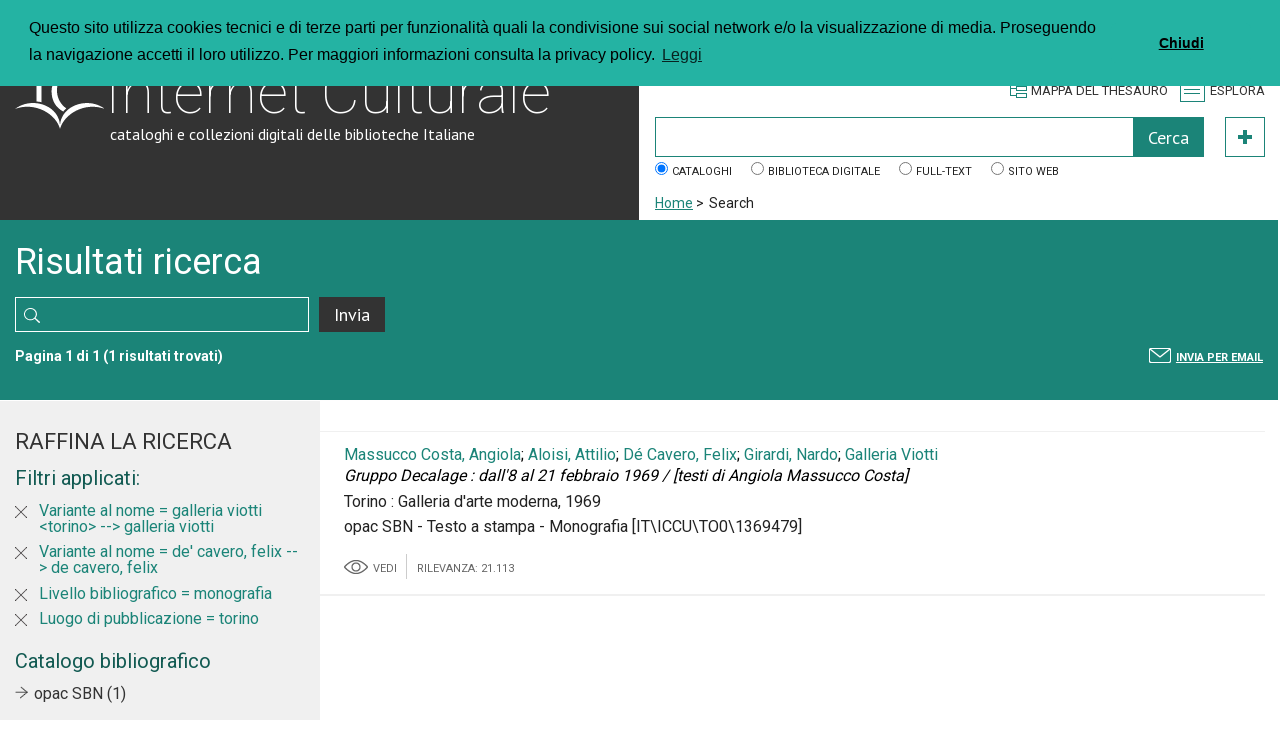

--- FILE ---
content_type: text/html; charset=UTF-8
request_url: https://www.internetculturale.it/it/16/search/expansion?q=&searchType=avanzato&channel__creator=%22Girardi%2C+Nardo%22&channel__contributor=%22Girardi%2C+Nardo%22&opCha__contributor=OR&opCha__creator=OR&config__InstanceName=metaindice&config__InstanceName=metaindice&config__InstanceName=metaindice&config__InstanceName=metaindice&config__InstanceName=metaindice&config__InstanceName=metaindice&config__InstanceName=metaindice&config__InstanceName=metaindice&config__InstanceName=metaindice&config__InstanceName=metaindice&config__InstanceName=metaindice&config__InstanceName=metaindice&config__DeweyBrowser=false&config__DeweyBrowser=false&config__DeweyBrowser=false&config__DeweyBrowser=false&config__DeweyBrowser=false&config__DeweyBrowser=false&config__DeweyBrowser=false&config__DeweyBrowser=false&config__DeweyBrowser=false&config__DeweyBrowser=false&config__DeweyBrowser=false&config__DeweyBrowser=false&config__Expansion=true&config__Expansion=true&config__Expansion=true&config__Expansion=true&config__Expansion=true&config__Expansion=true&config__Expansion=true&config__Expansion=true&config__Expansion=true&config__Expansion=true&config__Expansion=true&config__Expansion=true&config__EnableCBR=false&config__EnableCBR=false&config__EnableCBR=false&config__EnableCBR=false&config__EnableCBR=false&config__EnableCBR=false&config__EnableCBR=false&config__EnableCBR=false&config__EnableCBR=false&config__EnableCBR=false&config__EnableCBR=false&config__EnableCBR=false&config__EnableClustering=false&config__EnableClustering=false&config__EnableClustering=false&config__EnableClustering=false&config__EnableClustering=false&config__EnableClustering=false&config__EnableClustering=false&config__EnableClustering=false&config__EnableClustering=false&config__EnableClustering=false&config__EnableClustering=false&config__EnableClustering=false&__meta_contributorAlias=galleria+viotti+%3Ctorino%3E+--%3E+galleria+viotti&__meta_contributorAlias=de%27+cavero%2C+felix+--%3E+de+cavero%2C+felix&__meta_typeLivello=monografia&__meta_publisherPlaceString=torino
body_size: 8161
content:
<!DOCTYPE html PUBLIC "-//W3C//DTD XHTML 1.0 Strict//EN" "http://www.w3.org/TR/xhtml1/DTD/xhtml1-strict.dtd">
<html xmlns="http://www.w3.org/1999/xhtml">
    <head><base href="https://www.internetculturale.it/" />
        <meta content="text/html; charset=UTF-8" http-equiv="Content-Type" />
        <title>Search - Internet Culturale</title>
        <meta name="description" content="cataloghi e collezioni digitali delle biblioteche Italiane" />
        <meta content="width=device-width, initial-scale=1.0" name="viewport" />
        <meta property="og:image" content="https://www.internetculturale.it/static/metacms/templates/internetculturale/images/logo-share.jpg" />
		<meta property="og:image:width" content="250" />
		<meta property="og:image:height" content="260" />
		<meta name="twitter:image:src" content="https://www.internetculturale.it/static/metacms/templates/internetculturale/images/logo-share.jpg" />
                <link href='https://fonts.googleapis.com/css?family=Roboto:400,300,500,700,100' rel='stylesheet' type='text/css' />
        <link href='https://fonts.googleapis.com/css?family=PT+Sans:400,700' rel='stylesheet' type='text/css' />
        <link rel="stylesheet" media="screen" type='text/css' href="static/metacms/templates/internetculturale/css/styles.css" />
        <link rel="stylesheet" media="print" type='text/css' href="static/metacms/templates/internetculturale/css/print.css" />

        <!--FAVICON per tutti i dispositivi -->
		<link rel="apple-touch-icon-precomposed" type="image/png" sizes="57x57" href="static/metacms/templates/internetculturale/images/favicon/apple-touch-icon-57x57.png" />
		<link rel="apple-touch-icon-precomposed" type="image/png" sizes="114x114" href="static/metacms/templates/internetculturale/images/favicon/apple-touch-icon-114x114.png" />
		<link rel="apple-touch-icon-precomposed" type="image/png" sizes="72x72" href="static/metacms/templates/internetculturale/images/favicon/apple-touch-icon-72x72.png" />
		<link rel="apple-touch-icon-precomposed" type="image/png" sizes="144x144" href="static/metacms/templates/internetculturale/images/favicon/apple-touch-icon-144x144.png" />
		<link rel="apple-touch-icon-precomposed" type="image/png" sizes="60x60" href="static/metacms/templates/internetculturale/images/favicon/apple-touch-icon-60x60.png" />
		<link rel="apple-touch-icon-precomposed" type="image/png" sizes="120x120" href="static/metacms/templates/internetculturale/images/favicon/apple-touch-icon-120x120.png" />
		<link rel="apple-touch-icon-precomposed" type="image/png" sizes="76x76" href="static/metacms/templates/internetculturale/images/favicon/apple-touch-icon-76x76.png" />
		<link rel="apple-touch-icon-precomposed" type="image/png" sizes="152x152" href="static/metacms/templates/internetculturale/images/favicon/apple-touch-icon-152x152.png" />
		<link rel="icon" type="image/png" href="static/metacms/templates/internetculturale/images/favicon/favicon-96x96.png" sizes="96x96" />
		<link rel="icon" type="image/png" href="static/metacms/templates/internetculturale/images/favicon/favicon-32x32.png" sizes="32x32" />
		<link rel="icon" type="image/png" href="static/metacms/templates/internetculturale/images/favicon/favicon-16x16.png" sizes="16x16" />

        <!-- JQUERY LIB -->
        <script src="https://cdnjs.cloudflare.com/ajax/libs/jquery/1.11.0/jquery.min.js" type="text/javascript"></script>
        <script src="https://cdnjs.cloudflare.com/ajax/libs/jquery-migrate/1.2.1/jquery-migrate.min.js" type="text/javascript"></script>
        <script type="text/javascript">window.jQuery || document.write('<script src="static/metacms/templates/internetculturale/js/vendor/jquery-1.8.2.min.js" type="text/javascript"><\/script>')</script>

        <script src="https://cdnjs.cloudflare.com/ajax/libs/modernizr/2.8.3/modernizr.min.js" type="text/javascript"></script>

        <!-- SLICK -->
        <link rel="stylesheet" type="text/css" href="https://cdnjs.cloudflare.com/ajax/libs/slick-carousel/1.3.15/slick.css"/>
        <script type="text/javascript" src="./static/jquery/jquery-1.8.3.min.js"></script><script type="text/javascript" src="./core/static/js/dejavu/loose/dejavu.min.js?v=1.6.0"></script><script type="text/javascript" src="./core/static/js/Glizy.js?v=1.6.0"></script><script type="text/javascript" src="./core/static/js/locale/it.js"></script><script type="text/javascript">
// <![CDATA[
if (typeof(Glizy)!='object') Glizy = {}; Glizy.baseUrl ="https://www.internetculturale.it"; Glizy.ajaxUrl = "ajax.php?pageId=16&ajaxTarget=Page&action=";
// ]]>
</script><script type="text/javascript">
// <![CDATA[
if (typeof(Glizy)!='object') Glizy = {}; Glizy.slideShowSpeed = 5000;
// ]]>
</script><script type="text/javascript">
  var _paq = window._paq = window._paq || [];
  /* tracker methods like "setCustomDimension" should be called before "trackPageView" */
  _paq.push(['trackPageView']);
  _paq.push(['enableLinkTracking']);
  (function() {
    var u="https://ingestion.webanalytics.italia.it/";
    _paq.push(['setTrackerUrl', u+'matomo.php']);
    _paq.push(['setSiteId', 'jLp6D8K0WQ']);
    var d=document, g=d.createElement('script'), s=d.getElementsByTagName('script')[0];
    g.type='text/javascript'; g.async=true; g.src=u+'matomo.js'; s.parentNode.insertBefore(g,s);
  })();
</script>        <link rel="stylesheet" type="text/css" href="//cdnjs.cloudflare.com/ajax/libs/cookieconsent2/3.0.3/cookieconsent.min.css"/>
<script type="text/javascript" src="//cdnjs.cloudflare.com/ajax/libs/cookieconsent2/3.0.3/cookieconsent.min.js"></script>
<script type="text/javascript">
window.addEventListener("load", function(){
window.cookieconsent.initialise({
"palette": {
"popup": {
"background": "#24B3A3"
},
"button": {
"background": "#24B3A3"
}
},
"theme": "classic",
"position": "top",
"content": {
"message": "Questo sito utilizza cookies tecnici e di terze parti per funzionalità quali la condivisione sui social network e/o la visualizzazione di media. Proseguendo la navigazione accetti il loro utilizzo. Per maggiori informazioni consulta la privacy policy.",
"dismiss": "Chiudi",
"link": "Leggi",
"href": "it/1145/informativa-sui-cookie"
}
})});
</script>    </head>
    <body>
        <!-- outer -->
        <div id="outer">

            <!-- header -->
            <div id="header" class="js-header clearfix">

                <!-- content -->
                <div class="content clearfix">

                    <!-- block-wrapper-logo -->
                    <div class="block-wrapper-logo have-border block-tail-text bg-gray block-width width_2_4 no-gutter clearfix">

                        <!-- block-site-logo -->
                        <div class="block-site-logo">
                            <h1 class="block-title"><a href="https://www.internetculturale.it">Internet Culturale</a></h1>
                            <h2 class="block-sub-title"><a href="https://www.internetculturale.it">cataloghi e collezioni digitali delle biblioteche Italiane</a></h2>
                        </div>
                        <!-- block-site-logo -->

                    </div>
                    <!-- block-wrapper-logo -->

                    <!-- block-header-tool -->
                    <div class="block-header-tool have-border block-tail-text block-width width_2_4 no-gutter clearfix">

						<!-- block-logo header -->
						<div class="block-logo-header width_4_4 no-gutter pull-right last">
							<div class="pull-left">
								<a target="_blank" href="http://www.iccu.sbn.it/"><img height="52px" src="static/metacms/templates/internetculturale/images/banner/logo_iccu.png" alt="ICCU" /></a>
							</div>
							<div class="pull-right">
								<a onclick="target='_blank'" href="http://www.beniculturali.it/"><img height="44px" src="static/metacms/templates/internetculturale/images/banner/mibac.png" alt="mibac" /></a>
							<!-- <a onclick="target='_blank'" href="http://www.librari.beniculturali.it/"><img height="44px" src="static/metacms/templates/internetculturale/images/banner/dgbic.png" alt="DGBIC"  /></a> -->
							</div>
						</div>

                      <!-- block-link-header -->
                       <div class="block-link-header pull-right">
                          <ul>
                            <li><i class="icon ico-map"></i><a href='https://www.internetculturale.it/it/908/thesaurus-di-internet-culturale'>Mappa del thesauro</a></li>
                            <li class="js-btn-menu"><i class="icon ico-menu"></i><a>Esplora</a></li>
                          </ul>
                       </div>
                       <!-- block-link-header -->

                       <!-- block-find -->
                        <div class="block-find clearfix">
                            <form method="get" action="https://www.internetculturale.it/it/16/search">
    <div class="block-row-field clearfix">
        <div class="block-field block-width no-gutter width_4_4">
            <div class="block-field search-form">
                <p>
                    <input id="q" type="text" name="q" value=""/>
                    <input id="submitSearchBox" disabled="disabled" class="buttonDisabled" type="submit" name="" value="Cerca"/>
                </p>
            </div>
            <div class="wrapper-adv-btn">
                <a id="adv" class="btn-adv-search" href="https://www.internetculturale.it/it/907/ricerca-avanzata?instance=metaindice" data-orig="https://www.internetculturale.it/it/907/ricerca-avanzata" data-tm="https://www.internetculturale.it/it/1011/prova-nuova-pagina-thesauro"></a>
            </div>
        </div>
    </div>
    <div class="block-row-field clearfix">
        <p>
            <span class="block-field">
            <input type="radio" value="metaindice" name="instance" checked="checked"/>
            <label>Cataloghi</label>
            </span>
            <span class="block-field">
            <input type="radio" value="magindice" name="instance"/>
            <label>Biblioteca digitale</label>
            </span>
            <span class="block-field">
            <input type="radio" value="ocrindice" name="instance"/>
            <label>Full-text</label>
            </span>
            <span class="block-field">
            <input type="radio" value="sito" name="instance"/>
            <label>Sito web</label>
            </span>
        </p>
    </div>
</form>

<script type="text/javascript">
  $('#linkThesauro').attr('href',$('#adv').data('tm'));
</script>                        </div>
                                                <div class="block-breadcrumbs clearfix">
                            <ul>
	
	<li><a href="https://www.internetculturale.it/it/1/home" title="Home">Home</a><span> &gt; </span></li><li><span class="current">Search</span></li>
</ul>                        </div>
                                                <!-- block-find -->
                    </div>
                    <!-- block-header-tool -->
                </div>
                <!-- content -->

                <!-- module-wrapper-menu -->
                    <div id="navigation" class="module-wrapper-menu" >

                        <span class="js-btn-menu close" style="z-index: 1000;">
                            <a >Chiudi</a>
                        </span>
                        <div class="block-menu"><h2 class="block-title">Esplora</h2><ul><li  ><a href="it/76/itinerari" title="Itinerari"><i class=""></i> Itinerari</a></li><li  ><a href="it/75/mostre" title="Mostre"><i class=""></i> Mostre</a></li><li  ><a href="it/938/video" title="Video"><i class=""></i> Video</a></li></ul></div><div class="delimiter"></div><div class="block-menu"><h2 class=" block-title">Biblioteca digitale italiana</h2><ul><li  ><a href="it/1038/biblioteca-digitale-italiana" title="la BDI"><i class=""></i> la BDI</a></li><li  ><a href="it/1048/guida-alla-consultazione" title="Guida alla consultazione"><i class=""></i> Guida alla consultazione</a></li><li  ><a href="it/41/collezioni-digitali" title="Collezioni digitali"><i class=""></i> Collezioni digitali</a></li><li  ><a href="it/64/partner" title="Partner"><i class=""></i> Partner</a></li><li  ><a href="it/1114/repositories" title="Repositories"><i class=""></i> Repositories</a></li></ul></div><div class="block-menu"><h2 class="block-sub-title">Tipologie</h2><ul><li  ><a href="it/767/manoscritti" title="Manoscritti"><i class=""></i> Manoscritti</a></li><li  ><a href="it/773/libri" title="Libri"><i class=""></i> Libri</a></li><li  ><a href="it/825/spartiti" title="Spartiti"><i class=""></i> Spartiti</a></li><li  ><a href="it/770/carte-geografiche" title="Carte geografiche"><i class=""></i> Carte geografiche</a></li><li  ><a href="it/771/immagini" title="Immagini"><i class=""></i> Immagini</a></li><li  ><a href="it/772/registrazioni-sonore" title="Registrazioni sonore"><i class=""></i> Registrazioni sonore</a></li></ul></div><div class="delimiter"></div><div class="block-menu"><h2 class=" block-title">Emeroteca digitale italiana</h2><ul><li  ><a href="it/913/emeroteca-digitale-italiana" title="Emeroteca digitale italiana"><i class=""></i> Emeroteca digitale italiana</a></li><li  ><a href="it/913/emeroteca-digitale-italiana/periodic/?iniziale=&amp;regione=&amp;materia=&amp;q=&amp;filterPeriodic=2&amp;paginate_pageNum=1" title="Musica"><i class=""></i> Musica</a></li><li  ><a href="it/913/emeroteca-digitale-italiana/periodic/?iniziale=&amp;regione=&amp;materia=&amp;q=&amp;filterPeriodic=3" title="Newspaper"><i class=""></i> Newspaper</a></li><li  ><a href="https://digitalia.cultura.gov.it/" title="DigItalia"><i class=""></i> DigItalia</a></li></ul></div><div class="delimiter"></div><div class="block-menu"><h2 class=" block-title">Rete della musica italiana</h2><ul><li  ><a href="it/753/remi" title="Rete della Musica Italiana"><i class=""></i> Rete della Musica Italiana</a></li></ul></div><div class="delimiter"></div><div class="block-menu"><h2 class=" block-title">Informazioni e servizi</h2><ul><li  ><a href="it/1120/chi-siamo" title="Chi siamo"><i class=""></i> Chi siamo</a></li><li  ><a href="it/15/termini-d-uso" title="Termini d'uso"><i class=""></i> Termini d'uso</a></li><li  ><a href="it/1227/i-progetti" title="I Progetti"><i class=""></i> I Progetti</a></li><li  ><a href="it/1000/statistiche" title="Statistiche"><i class=""></i> Statistiche</a></li><li  ><a href="it/999/scrivi-a" title="Scrivi a"><i class=""></i> Scrivi a</a></li><li  ><a href="https://www.iccu.sbn.it/it/footer/seguici/newsletter/index.html" title="Newsletter ICCU"><i class=""></i> Newsletter ICCU</a></li></ul></div><div class="block-menu"><h2 class="block-sub-title">Area professionisti</h2><ul><li  ><a href="it/1124/cassetta-degli-attrezzi" title="Cassetta degli attrezzi"><i class=""></i> Cassetta degli attrezzi</a></li><li  ><a href="it/1131/linee-guida-e-standard" title="Linee guida e standard"><i class=""></i> Linee guida e standard</a></li><li  ><a href="it/1132/documentazione" title="Documentazione"><i class=""></i> Documentazione</a></li><li  ><a href="it/1138/aderire-alla-bdi" title="Aderire alla BDI"><i class=""></i> Aderire alla BDI</a></li><li  ><a href="it/1133/contatti-per-partenariato" title="Contatti per partenariato"><i class=""></i> Contatti per partenariato</a></li><li  ><a href="it/1312/marchio-di-internet-culturale" title="Marchio"><i class=""></i> Marchio</a></li></ul></div><div class="delimiter"></div><div class="block-menu"><ul><li  ><a href="it/1/home" title="Home"><i class=""></i> Home</a></li></ul>                    </div>
                    <!-- module-wrapper-menu -->
                </div>

            </div>
            <!-- header -->
            <!-- main -->
            <div id="main">

                <!-- content -->
                <div class="content clearfix">
                    
                    <div class="module-row small-height db-bg-gray-water-sea clearfix">
    <div class="block-tail-text bg-water-sea block-width last width_4_4 no-gutter clearfix">
        <h2 class="block-title padding-bottom">Risultati ricerca</h2>
        <div class="block-form clearfix">
            <form method="get" action="https://www.internetculturale.it/it/16/search">

                <div class="block-row-field clearfix">
                  <div class="block-field block-width width_1_3">
                    <div class="block-field block-width width_3_4">
                      <p>
                        <input id="formText" type="text" name="q" class="search" value=""/>
                        <input type="hidden" name="instance"/>

                      </p>
                    </div>
                    <div class="block-field block-width width_1_4 last">
                      <p>
                        <input id="formSubmit" class="buttonDisabled" type="submit" name="" value="Invia"/>
                      </p>
                    </div>
                  </div>
                  
                </div>

                <div class="block-row-field">
                  <div class="block-field block-width width_1_3">
                    <p>
                      <span class="count-result">
                        Pagina 1 di 1 (1 risultati trovati)</span>
                    </p>
                  </div>
                  <div class="block-field block-width width_1_3">
                    
                  </div>

                  <div class="block-field block-width width_1_3 clearfix last">
                    <p class="pull-right">
                      <span class="icon pull-left ico-mail-FFF"></span> <span class="count-result uppercase small-text"><a href="mailto:?subject=Ricerca su IC&amp;body=La ricerca e&#039; http%3A%2F%2Fmetaindice-services%3A8080%2FmetaindiceServices%2Fhttps://www.internetculturale.it/it/16/search/expansion%3Fq%3D%26searchType%3Davanzato%26channel__creator%3D%2522Girardi%252C%2BNardo%2522%26channel__contributor%3D%2522Girardi%252C%2BNardo%2522%26opCha__contributor%3DOR%26opCha__creator%3DOR%26config__InstanceName%3Dmetaindice%26config__InstanceName%3Dmetaindice%26config__InstanceName%3Dmetaindice%26config__InstanceName%3Dmetaindice%26config__InstanceName%3Dmetaindice%26config__InstanceName%3Dmetaindice%26config__InstanceName%3Dmetaindice%26config__InstanceName%3Dmetaindice%26config__InstanceName%3Dmetaindice%26config__InstanceName%3Dmetaindice%26config__InstanceName%3Dmetaindice%26config__InstanceName%3Dmetaindice%26config__InstanceName%3Dmetaindice%26config__DeweyBrowser%3Dfalse%26config__DeweyBrowser%3Dfalse%26config__DeweyBrowser%3Dfalse%26config__DeweyBrowser%3Dfalse%26config__DeweyBrowser%3Dfalse%26config__DeweyBrowser%3Dfalse%26config__DeweyBrowser%3Dfalse%26config__DeweyBrowser%3Dfalse%26config__DeweyBrowser%3Dfalse%26config__DeweyBrowser%3Dfalse%26config__DeweyBrowser%3Dfalse%26config__DeweyBrowser%3Dfalse%26config__DeweyBrowser%3Dfalse%26config__Expansion%3Dtrue%26config__Expansion%3Dtrue%26config__Expansion%3Dtrue%26config__Expansion%3Dtrue%26config__Expansion%3Dtrue%26config__Expansion%3Dtrue%26config__Expansion%3Dtrue%26config__Expansion%3Dtrue%26config__Expansion%3Dtrue%26config__Expansion%3Dtrue%26config__Expansion%3Dtrue%26config__Expansion%3Dtrue%26config__Expansion%3Dtrue%26config__EnableCBR%3Dfalse%26config__EnableCBR%3Dfalse%26config__EnableCBR%3Dfalse%26config__EnableCBR%3Dfalse%26config__EnableCBR%3Dfalse%26config__EnableCBR%3Dfalse%26config__EnableCBR%3Dfalse%26config__EnableCBR%3Dfalse%26config__EnableCBR%3Dfalse%26config__EnableCBR%3Dfalse%26config__EnableCBR%3Dfalse%26config__EnableCBR%3Dfalse%26config__EnableCBR%3Dfalse%26config__EnableClustering%3Dfalse%26config__EnableClustering%3Dfalse%26config__EnableClustering%3Dfalse%26config__EnableClustering%3Dfalse%26config__EnableClustering%3Dfalse%26config__EnableClustering%3Dfalse%26config__EnableClustering%3Dfalse%26config__EnableClustering%3Dfalse%26config__EnableClustering%3Dfalse%26config__EnableClustering%3Dfalse%26config__EnableClustering%3Dfalse%26config__EnableClustering%3Dfalse%26config__EnableClustering%3Dfalse%26__meta_contributorAlias%3Dgalleria%2Bviotti%2B%253Ctorino%253E%2B--%253E%2Bgalleria%2Bviotti%26__meta_contributorAlias%3Dde%2527%2Bcavero%252C%2Bfelix%2B--%253E%2Bde%2Bcavero%252C%2Bfelix%26__meta_typeLivello%3Dmonografia%26__meta_publisherPlaceString%3Dtorino">Invia per email</a></span>
                    </p>
                  </div>

                </div>
            </form>
        </div>
    </div>
</div>
<div class="module-list-archive have-side-search clearfix">
  <div class="module-side clearfix block-width bg-F0F0F0 width_1_4 no-gutter sx">
	  
	  <h2 class="module-main-title uppercase">Raffina la ricerca</h2>
      
      <span class="js-localemore" data-localemore="Altri ## elementi"></span>
      <span class="js-localeless" data-localeless="Primi ##"></span>
      <div name="facets" class="component"><div class="block-filter"><h3 class="block-title">Filtri applicati:</h3><ul class="block-simple-list remove-item"><li><a href="https://www.internetculturale.it/it/16/search/expansion?q=&amp;searchType=avanzato&amp;channel__creator=%22Girardi%2C+Nardo%22&amp;channel__contributor=%22Girardi%2C+Nardo%22&amp;opCha__contributor=OR&amp;opCha__creator=OR&amp;config__InstanceName=metaindice&amp;config__InstanceName=metaindice&amp;config__InstanceName=metaindice&amp;config__InstanceName=metaindice&amp;config__InstanceName=metaindice&amp;config__InstanceName=metaindice&amp;config__InstanceName=metaindice&amp;config__InstanceName=metaindice&amp;config__InstanceName=metaindice&amp;config__InstanceName=metaindice&amp;config__InstanceName=metaindice&amp;config__InstanceName=metaindice&amp;config__InstanceName=metaindice&amp;config__DeweyBrowser=false&amp;config__DeweyBrowser=false&amp;config__DeweyBrowser=false&amp;config__DeweyBrowser=false&amp;config__DeweyBrowser=false&amp;config__DeweyBrowser=false&amp;config__DeweyBrowser=false&amp;config__DeweyBrowser=false&amp;config__DeweyBrowser=false&amp;config__DeweyBrowser=false&amp;config__DeweyBrowser=false&amp;config__DeweyBrowser=false&amp;config__DeweyBrowser=false&amp;config__Expansion=true&amp;config__Expansion=true&amp;config__Expansion=true&amp;config__Expansion=true&amp;config__Expansion=true&amp;config__Expansion=true&amp;config__Expansion=true&amp;config__Expansion=true&amp;config__Expansion=true&amp;config__Expansion=true&amp;config__Expansion=true&amp;config__Expansion=true&amp;config__Expansion=true&amp;config__EnableCBR=false&amp;config__EnableCBR=false&amp;config__EnableCBR=false&amp;config__EnableCBR=false&amp;config__EnableCBR=false&amp;config__EnableCBR=false&amp;config__EnableCBR=false&amp;config__EnableCBR=false&amp;config__EnableCBR=false&amp;config__EnableCBR=false&amp;config__EnableCBR=false&amp;config__EnableCBR=false&amp;config__EnableCBR=false&amp;config__EnableClustering=false&amp;config__EnableClustering=false&amp;config__EnableClustering=false&amp;config__EnableClustering=false&amp;config__EnableClustering=false&amp;config__EnableClustering=false&amp;config__EnableClustering=false&amp;config__EnableClustering=false&amp;config__EnableClustering=false&amp;config__EnableClustering=false&amp;config__EnableClustering=false&amp;config__EnableClustering=false&amp;config__EnableClustering=false&amp;__meta_typeLivello=monografia&amp;__meta_publisherPlaceString=torino&amp;__meta_contributorAlias=de%27+cavero%2C+felix+--%3E+de+cavero%2C+felix"> Variante al nome = galleria viotti &lt;torino&gt; --&gt; galleria viotti</a></li><li><a href="https://www.internetculturale.it/it/16/search/expansion?q=&amp;searchType=avanzato&amp;channel__creator=%22Girardi%2C+Nardo%22&amp;channel__contributor=%22Girardi%2C+Nardo%22&amp;opCha__contributor=OR&amp;opCha__creator=OR&amp;config__InstanceName=metaindice&amp;config__InstanceName=metaindice&amp;config__InstanceName=metaindice&amp;config__InstanceName=metaindice&amp;config__InstanceName=metaindice&amp;config__InstanceName=metaindice&amp;config__InstanceName=metaindice&amp;config__InstanceName=metaindice&amp;config__InstanceName=metaindice&amp;config__InstanceName=metaindice&amp;config__InstanceName=metaindice&amp;config__InstanceName=metaindice&amp;config__InstanceName=metaindice&amp;config__DeweyBrowser=false&amp;config__DeweyBrowser=false&amp;config__DeweyBrowser=false&amp;config__DeweyBrowser=false&amp;config__DeweyBrowser=false&amp;config__DeweyBrowser=false&amp;config__DeweyBrowser=false&amp;config__DeweyBrowser=false&amp;config__DeweyBrowser=false&amp;config__DeweyBrowser=false&amp;config__DeweyBrowser=false&amp;config__DeweyBrowser=false&amp;config__DeweyBrowser=false&amp;config__Expansion=true&amp;config__Expansion=true&amp;config__Expansion=true&amp;config__Expansion=true&amp;config__Expansion=true&amp;config__Expansion=true&amp;config__Expansion=true&amp;config__Expansion=true&amp;config__Expansion=true&amp;config__Expansion=true&amp;config__Expansion=true&amp;config__Expansion=true&amp;config__Expansion=true&amp;config__EnableCBR=false&amp;config__EnableCBR=false&amp;config__EnableCBR=false&amp;config__EnableCBR=false&amp;config__EnableCBR=false&amp;config__EnableCBR=false&amp;config__EnableCBR=false&amp;config__EnableCBR=false&amp;config__EnableCBR=false&amp;config__EnableCBR=false&amp;config__EnableCBR=false&amp;config__EnableCBR=false&amp;config__EnableCBR=false&amp;config__EnableClustering=false&amp;config__EnableClustering=false&amp;config__EnableClustering=false&amp;config__EnableClustering=false&amp;config__EnableClustering=false&amp;config__EnableClustering=false&amp;config__EnableClustering=false&amp;config__EnableClustering=false&amp;config__EnableClustering=false&amp;config__EnableClustering=false&amp;config__EnableClustering=false&amp;config__EnableClustering=false&amp;config__EnableClustering=false&amp;__meta_typeLivello=monografia&amp;__meta_publisherPlaceString=torino&amp;__meta_contributorAlias=galleria+viotti+%3Ctorino%3E+--%3E+galleria+viotti"> Variante al nome = de' cavero, felix --&gt; de cavero, felix</a></li><li><a href="https://www.internetculturale.it/it/16/search/expansion?q=&amp;searchType=avanzato&amp;channel__creator=%22Girardi%2C+Nardo%22&amp;channel__contributor=%22Girardi%2C+Nardo%22&amp;opCha__contributor=OR&amp;opCha__creator=OR&amp;config__InstanceName=metaindice&amp;config__InstanceName=metaindice&amp;config__InstanceName=metaindice&amp;config__InstanceName=metaindice&amp;config__InstanceName=metaindice&amp;config__InstanceName=metaindice&amp;config__InstanceName=metaindice&amp;config__InstanceName=metaindice&amp;config__InstanceName=metaindice&amp;config__InstanceName=metaindice&amp;config__InstanceName=metaindice&amp;config__InstanceName=metaindice&amp;config__InstanceName=metaindice&amp;config__DeweyBrowser=false&amp;config__DeweyBrowser=false&amp;config__DeweyBrowser=false&amp;config__DeweyBrowser=false&amp;config__DeweyBrowser=false&amp;config__DeweyBrowser=false&amp;config__DeweyBrowser=false&amp;config__DeweyBrowser=false&amp;config__DeweyBrowser=false&amp;config__DeweyBrowser=false&amp;config__DeweyBrowser=false&amp;config__DeweyBrowser=false&amp;config__DeweyBrowser=false&amp;config__Expansion=true&amp;config__Expansion=true&amp;config__Expansion=true&amp;config__Expansion=true&amp;config__Expansion=true&amp;config__Expansion=true&amp;config__Expansion=true&amp;config__Expansion=true&amp;config__Expansion=true&amp;config__Expansion=true&amp;config__Expansion=true&amp;config__Expansion=true&amp;config__Expansion=true&amp;config__EnableCBR=false&amp;config__EnableCBR=false&amp;config__EnableCBR=false&amp;config__EnableCBR=false&amp;config__EnableCBR=false&amp;config__EnableCBR=false&amp;config__EnableCBR=false&amp;config__EnableCBR=false&amp;config__EnableCBR=false&amp;config__EnableCBR=false&amp;config__EnableCBR=false&amp;config__EnableCBR=false&amp;config__EnableCBR=false&amp;config__EnableClustering=false&amp;config__EnableClustering=false&amp;config__EnableClustering=false&amp;config__EnableClustering=false&amp;config__EnableClustering=false&amp;config__EnableClustering=false&amp;config__EnableClustering=false&amp;config__EnableClustering=false&amp;config__EnableClustering=false&amp;config__EnableClustering=false&amp;config__EnableClustering=false&amp;config__EnableClustering=false&amp;config__EnableClustering=false&amp;__meta_contributorAlias=galleria+viotti+%3Ctorino%3E+--%3E+galleria+viotti&amp;__meta_contributorAlias=de%27+cavero%2C+felix+--%3E+de+cavero%2C+felix&amp;__meta_publisherPlaceString=torino"> Livello bibliografico = monografia</a></li><li><a href="https://www.internetculturale.it/it/16/search/expansion?q=&amp;searchType=avanzato&amp;channel__creator=%22Girardi%2C+Nardo%22&amp;channel__contributor=%22Girardi%2C+Nardo%22&amp;opCha__contributor=OR&amp;opCha__creator=OR&amp;config__InstanceName=metaindice&amp;config__InstanceName=metaindice&amp;config__InstanceName=metaindice&amp;config__InstanceName=metaindice&amp;config__InstanceName=metaindice&amp;config__InstanceName=metaindice&amp;config__InstanceName=metaindice&amp;config__InstanceName=metaindice&amp;config__InstanceName=metaindice&amp;config__InstanceName=metaindice&amp;config__InstanceName=metaindice&amp;config__InstanceName=metaindice&amp;config__InstanceName=metaindice&amp;config__DeweyBrowser=false&amp;config__DeweyBrowser=false&amp;config__DeweyBrowser=false&amp;config__DeweyBrowser=false&amp;config__DeweyBrowser=false&amp;config__DeweyBrowser=false&amp;config__DeweyBrowser=false&amp;config__DeweyBrowser=false&amp;config__DeweyBrowser=false&amp;config__DeweyBrowser=false&amp;config__DeweyBrowser=false&amp;config__DeweyBrowser=false&amp;config__DeweyBrowser=false&amp;config__Expansion=true&amp;config__Expansion=true&amp;config__Expansion=true&amp;config__Expansion=true&amp;config__Expansion=true&amp;config__Expansion=true&amp;config__Expansion=true&amp;config__Expansion=true&amp;config__Expansion=true&amp;config__Expansion=true&amp;config__Expansion=true&amp;config__Expansion=true&amp;config__Expansion=true&amp;config__EnableCBR=false&amp;config__EnableCBR=false&amp;config__EnableCBR=false&amp;config__EnableCBR=false&amp;config__EnableCBR=false&amp;config__EnableCBR=false&amp;config__EnableCBR=false&amp;config__EnableCBR=false&amp;config__EnableCBR=false&amp;config__EnableCBR=false&amp;config__EnableCBR=false&amp;config__EnableCBR=false&amp;config__EnableCBR=false&amp;config__EnableClustering=false&amp;config__EnableClustering=false&amp;config__EnableClustering=false&amp;config__EnableClustering=false&amp;config__EnableClustering=false&amp;config__EnableClustering=false&amp;config__EnableClustering=false&amp;config__EnableClustering=false&amp;config__EnableClustering=false&amp;config__EnableClustering=false&amp;config__EnableClustering=false&amp;config__EnableClustering=false&amp;config__EnableClustering=false&amp;__meta_contributorAlias=galleria+viotti+%3Ctorino%3E+--%3E+galleria+viotti&amp;__meta_contributorAlias=de%27+cavero%2C+felix+--%3E+de+cavero%2C+felix&amp;__meta_typeLivello=monografia"> Luogo di pubblicazione = torino</a></li></ul></div><div class="block-filter"><h3 class="block-title">Catalogo bibliografico</h3><ul class="block-simple-list arrow-black-item"><li><a href="https://www.internetculturale.it/it/16/search/expansion?q=&amp;searchType=avanzato&amp;channel__creator=%22Girardi%2C+Nardo%22&amp;channel__contributor=%22Girardi%2C+Nardo%22&amp;opCha__contributor=OR&amp;opCha__creator=OR&amp;config__InstanceName=metaindice&amp;config__InstanceName=metaindice&amp;config__InstanceName=metaindice&amp;config__InstanceName=metaindice&amp;config__InstanceName=metaindice&amp;config__InstanceName=metaindice&amp;config__InstanceName=metaindice&amp;config__InstanceName=metaindice&amp;config__InstanceName=metaindice&amp;config__InstanceName=metaindice&amp;config__InstanceName=metaindice&amp;config__InstanceName=metaindice&amp;config__InstanceName=metaindice&amp;config__DeweyBrowser=false&amp;config__DeweyBrowser=false&amp;config__DeweyBrowser=false&amp;config__DeweyBrowser=false&amp;config__DeweyBrowser=false&amp;config__DeweyBrowser=false&amp;config__DeweyBrowser=false&amp;config__DeweyBrowser=false&amp;config__DeweyBrowser=false&amp;config__DeweyBrowser=false&amp;config__DeweyBrowser=false&amp;config__DeweyBrowser=false&amp;config__DeweyBrowser=false&amp;config__Expansion=true&amp;config__Expansion=true&amp;config__Expansion=true&amp;config__Expansion=true&amp;config__Expansion=true&amp;config__Expansion=true&amp;config__Expansion=true&amp;config__Expansion=true&amp;config__Expansion=true&amp;config__Expansion=true&amp;config__Expansion=true&amp;config__Expansion=true&amp;config__Expansion=true&amp;config__EnableCBR=false&amp;config__EnableCBR=false&amp;config__EnableCBR=false&amp;config__EnableCBR=false&amp;config__EnableCBR=false&amp;config__EnableCBR=false&amp;config__EnableCBR=false&amp;config__EnableCBR=false&amp;config__EnableCBR=false&amp;config__EnableCBR=false&amp;config__EnableCBR=false&amp;config__EnableCBR=false&amp;config__EnableCBR=false&amp;config__EnableClustering=false&amp;config__EnableClustering=false&amp;config__EnableClustering=false&amp;config__EnableClustering=false&amp;config__EnableClustering=false&amp;config__EnableClustering=false&amp;config__EnableClustering=false&amp;config__EnableClustering=false&amp;config__EnableClustering=false&amp;config__EnableClustering=false&amp;config__EnableClustering=false&amp;config__EnableClustering=false&amp;config__EnableClustering=false&amp;__meta_contributorAlias=galleria+viotti+%3Ctorino%3E+--%3E+galleria+viotti&amp;__meta_contributorAlias=de%27+cavero%2C+felix+--%3E+de+cavero%2C+felix&amp;__meta_typeLivello=monografia&amp;__meta_publisherPlaceString=torino&amp;__meta_descSource=opac+SBN">opac SBN (1)</a></li></ul></div><div class="block-filter"><h3 class="block-title">Livello bibliografico</h3><ul class="block-simple-list arrow-black-item"><li>monografia (1)</li></ul></div><div class="block-filter"><h3 class="block-title">Tipo documento</h3><ul class="block-simple-list arrow-black-item"><li><a href="https://www.internetculturale.it/it/16/search/expansion?q=&amp;searchType=avanzato&amp;channel__creator=%22Girardi%2C+Nardo%22&amp;channel__contributor=%22Girardi%2C+Nardo%22&amp;opCha__contributor=OR&amp;opCha__creator=OR&amp;config__InstanceName=metaindice&amp;config__InstanceName=metaindice&amp;config__InstanceName=metaindice&amp;config__InstanceName=metaindice&amp;config__InstanceName=metaindice&amp;config__InstanceName=metaindice&amp;config__InstanceName=metaindice&amp;config__InstanceName=metaindice&amp;config__InstanceName=metaindice&amp;config__InstanceName=metaindice&amp;config__InstanceName=metaindice&amp;config__InstanceName=metaindice&amp;config__InstanceName=metaindice&amp;config__DeweyBrowser=false&amp;config__DeweyBrowser=false&amp;config__DeweyBrowser=false&amp;config__DeweyBrowser=false&amp;config__DeweyBrowser=false&amp;config__DeweyBrowser=false&amp;config__DeweyBrowser=false&amp;config__DeweyBrowser=false&amp;config__DeweyBrowser=false&amp;config__DeweyBrowser=false&amp;config__DeweyBrowser=false&amp;config__DeweyBrowser=false&amp;config__DeweyBrowser=false&amp;config__Expansion=true&amp;config__Expansion=true&amp;config__Expansion=true&amp;config__Expansion=true&amp;config__Expansion=true&amp;config__Expansion=true&amp;config__Expansion=true&amp;config__Expansion=true&amp;config__Expansion=true&amp;config__Expansion=true&amp;config__Expansion=true&amp;config__Expansion=true&amp;config__Expansion=true&amp;config__EnableCBR=false&amp;config__EnableCBR=false&amp;config__EnableCBR=false&amp;config__EnableCBR=false&amp;config__EnableCBR=false&amp;config__EnableCBR=false&amp;config__EnableCBR=false&amp;config__EnableCBR=false&amp;config__EnableCBR=false&amp;config__EnableCBR=false&amp;config__EnableCBR=false&amp;config__EnableCBR=false&amp;config__EnableCBR=false&amp;config__EnableClustering=false&amp;config__EnableClustering=false&amp;config__EnableClustering=false&amp;config__EnableClustering=false&amp;config__EnableClustering=false&amp;config__EnableClustering=false&amp;config__EnableClustering=false&amp;config__EnableClustering=false&amp;config__EnableClustering=false&amp;config__EnableClustering=false&amp;config__EnableClustering=false&amp;config__EnableClustering=false&amp;config__EnableClustering=false&amp;__meta_contributorAlias=galleria+viotti+%3Ctorino%3E+--%3E+galleria+viotti&amp;__meta_contributorAlias=de%27+cavero%2C+felix+--%3E+de+cavero%2C+felix&amp;__meta_typeLivello=monografia&amp;__meta_publisherPlaceString=torino&amp;__meta_typeTipo=testo+a+stampa">testo a stampa (1)</a></li></ul></div><div class="block-filter"><h3 class="block-title">Autore</h3><ul class="block-simple-list arrow-black-item"><li><a href="https://www.internetculturale.it/it/16/search/expansion?q=&amp;searchType=avanzato&amp;channel__creator=%22Girardi%2C+Nardo%22&amp;channel__contributor=%22Girardi%2C+Nardo%22&amp;opCha__contributor=OR&amp;opCha__creator=OR&amp;config__InstanceName=metaindice&amp;config__InstanceName=metaindice&amp;config__InstanceName=metaindice&amp;config__InstanceName=metaindice&amp;config__InstanceName=metaindice&amp;config__InstanceName=metaindice&amp;config__InstanceName=metaindice&amp;config__InstanceName=metaindice&amp;config__InstanceName=metaindice&amp;config__InstanceName=metaindice&amp;config__InstanceName=metaindice&amp;config__InstanceName=metaindice&amp;config__InstanceName=metaindice&amp;config__DeweyBrowser=false&amp;config__DeweyBrowser=false&amp;config__DeweyBrowser=false&amp;config__DeweyBrowser=false&amp;config__DeweyBrowser=false&amp;config__DeweyBrowser=false&amp;config__DeweyBrowser=false&amp;config__DeweyBrowser=false&amp;config__DeweyBrowser=false&amp;config__DeweyBrowser=false&amp;config__DeweyBrowser=false&amp;config__DeweyBrowser=false&amp;config__DeweyBrowser=false&amp;config__Expansion=true&amp;config__Expansion=true&amp;config__Expansion=true&amp;config__Expansion=true&amp;config__Expansion=true&amp;config__Expansion=true&amp;config__Expansion=true&amp;config__Expansion=true&amp;config__Expansion=true&amp;config__Expansion=true&amp;config__Expansion=true&amp;config__Expansion=true&amp;config__Expansion=true&amp;config__EnableCBR=false&amp;config__EnableCBR=false&amp;config__EnableCBR=false&amp;config__EnableCBR=false&amp;config__EnableCBR=false&amp;config__EnableCBR=false&amp;config__EnableCBR=false&amp;config__EnableCBR=false&amp;config__EnableCBR=false&amp;config__EnableCBR=false&amp;config__EnableCBR=false&amp;config__EnableCBR=false&amp;config__EnableCBR=false&amp;config__EnableClustering=false&amp;config__EnableClustering=false&amp;config__EnableClustering=false&amp;config__EnableClustering=false&amp;config__EnableClustering=false&amp;config__EnableClustering=false&amp;config__EnableClustering=false&amp;config__EnableClustering=false&amp;config__EnableClustering=false&amp;config__EnableClustering=false&amp;config__EnableClustering=false&amp;config__EnableClustering=false&amp;config__EnableClustering=false&amp;__meta_contributorAlias=galleria+viotti+%3Ctorino%3E+--%3E+galleria+viotti&amp;__meta_contributorAlias=de%27+cavero%2C+felix+--%3E+de+cavero%2C+felix&amp;__meta_typeLivello=monografia&amp;__meta_publisherPlaceString=torino&amp;__meta_creatorString=aloisi%2C+attilio">aloisi, attilio (1)</a></li><li><a href="https://www.internetculturale.it/it/16/search/expansion?q=&amp;searchType=avanzato&amp;channel__creator=%22Girardi%2C+Nardo%22&amp;channel__contributor=%22Girardi%2C+Nardo%22&amp;opCha__contributor=OR&amp;opCha__creator=OR&amp;config__InstanceName=metaindice&amp;config__InstanceName=metaindice&amp;config__InstanceName=metaindice&amp;config__InstanceName=metaindice&amp;config__InstanceName=metaindice&amp;config__InstanceName=metaindice&amp;config__InstanceName=metaindice&amp;config__InstanceName=metaindice&amp;config__InstanceName=metaindice&amp;config__InstanceName=metaindice&amp;config__InstanceName=metaindice&amp;config__InstanceName=metaindice&amp;config__InstanceName=metaindice&amp;config__DeweyBrowser=false&amp;config__DeweyBrowser=false&amp;config__DeweyBrowser=false&amp;config__DeweyBrowser=false&amp;config__DeweyBrowser=false&amp;config__DeweyBrowser=false&amp;config__DeweyBrowser=false&amp;config__DeweyBrowser=false&amp;config__DeweyBrowser=false&amp;config__DeweyBrowser=false&amp;config__DeweyBrowser=false&amp;config__DeweyBrowser=false&amp;config__DeweyBrowser=false&amp;config__Expansion=true&amp;config__Expansion=true&amp;config__Expansion=true&amp;config__Expansion=true&amp;config__Expansion=true&amp;config__Expansion=true&amp;config__Expansion=true&amp;config__Expansion=true&amp;config__Expansion=true&amp;config__Expansion=true&amp;config__Expansion=true&amp;config__Expansion=true&amp;config__Expansion=true&amp;config__EnableCBR=false&amp;config__EnableCBR=false&amp;config__EnableCBR=false&amp;config__EnableCBR=false&amp;config__EnableCBR=false&amp;config__EnableCBR=false&amp;config__EnableCBR=false&amp;config__EnableCBR=false&amp;config__EnableCBR=false&amp;config__EnableCBR=false&amp;config__EnableCBR=false&amp;config__EnableCBR=false&amp;config__EnableCBR=false&amp;config__EnableClustering=false&amp;config__EnableClustering=false&amp;config__EnableClustering=false&amp;config__EnableClustering=false&amp;config__EnableClustering=false&amp;config__EnableClustering=false&amp;config__EnableClustering=false&amp;config__EnableClustering=false&amp;config__EnableClustering=false&amp;config__EnableClustering=false&amp;config__EnableClustering=false&amp;config__EnableClustering=false&amp;config__EnableClustering=false&amp;__meta_contributorAlias=galleria+viotti+%3Ctorino%3E+--%3E+galleria+viotti&amp;__meta_contributorAlias=de%27+cavero%2C+felix+--%3E+de+cavero%2C+felix&amp;__meta_typeLivello=monografia&amp;__meta_publisherPlaceString=torino&amp;__meta_creatorString=de+cavero%2C+felix">de cavero, felix (1)</a></li><li><a href="https://www.internetculturale.it/it/16/search/expansion?q=&amp;searchType=avanzato&amp;channel__creator=%22Girardi%2C+Nardo%22&amp;channel__contributor=%22Girardi%2C+Nardo%22&amp;opCha__contributor=OR&amp;opCha__creator=OR&amp;config__InstanceName=metaindice&amp;config__InstanceName=metaindice&amp;config__InstanceName=metaindice&amp;config__InstanceName=metaindice&amp;config__InstanceName=metaindice&amp;config__InstanceName=metaindice&amp;config__InstanceName=metaindice&amp;config__InstanceName=metaindice&amp;config__InstanceName=metaindice&amp;config__InstanceName=metaindice&amp;config__InstanceName=metaindice&amp;config__InstanceName=metaindice&amp;config__InstanceName=metaindice&amp;config__DeweyBrowser=false&amp;config__DeweyBrowser=false&amp;config__DeweyBrowser=false&amp;config__DeweyBrowser=false&amp;config__DeweyBrowser=false&amp;config__DeweyBrowser=false&amp;config__DeweyBrowser=false&amp;config__DeweyBrowser=false&amp;config__DeweyBrowser=false&amp;config__DeweyBrowser=false&amp;config__DeweyBrowser=false&amp;config__DeweyBrowser=false&amp;config__DeweyBrowser=false&amp;config__Expansion=true&amp;config__Expansion=true&amp;config__Expansion=true&amp;config__Expansion=true&amp;config__Expansion=true&amp;config__Expansion=true&amp;config__Expansion=true&amp;config__Expansion=true&amp;config__Expansion=true&amp;config__Expansion=true&amp;config__Expansion=true&amp;config__Expansion=true&amp;config__Expansion=true&amp;config__EnableCBR=false&amp;config__EnableCBR=false&amp;config__EnableCBR=false&amp;config__EnableCBR=false&amp;config__EnableCBR=false&amp;config__EnableCBR=false&amp;config__EnableCBR=false&amp;config__EnableCBR=false&amp;config__EnableCBR=false&amp;config__EnableCBR=false&amp;config__EnableCBR=false&amp;config__EnableCBR=false&amp;config__EnableCBR=false&amp;config__EnableClustering=false&amp;config__EnableClustering=false&amp;config__EnableClustering=false&amp;config__EnableClustering=false&amp;config__EnableClustering=false&amp;config__EnableClustering=false&amp;config__EnableClustering=false&amp;config__EnableClustering=false&amp;config__EnableClustering=false&amp;config__EnableClustering=false&amp;config__EnableClustering=false&amp;config__EnableClustering=false&amp;config__EnableClustering=false&amp;__meta_contributorAlias=galleria+viotti+%3Ctorino%3E+--%3E+galleria+viotti&amp;__meta_contributorAlias=de%27+cavero%2C+felix+--%3E+de+cavero%2C+felix&amp;__meta_typeLivello=monografia&amp;__meta_publisherPlaceString=torino&amp;__meta_creatorString=galleria+viotti">galleria viotti (1)</a></li><li><a href="https://www.internetculturale.it/it/16/search/expansion?q=&amp;searchType=avanzato&amp;channel__creator=%22Girardi%2C+Nardo%22&amp;channel__contributor=%22Girardi%2C+Nardo%22&amp;opCha__contributor=OR&amp;opCha__creator=OR&amp;config__InstanceName=metaindice&amp;config__InstanceName=metaindice&amp;config__InstanceName=metaindice&amp;config__InstanceName=metaindice&amp;config__InstanceName=metaindice&amp;config__InstanceName=metaindice&amp;config__InstanceName=metaindice&amp;config__InstanceName=metaindice&amp;config__InstanceName=metaindice&amp;config__InstanceName=metaindice&amp;config__InstanceName=metaindice&amp;config__InstanceName=metaindice&amp;config__InstanceName=metaindice&amp;config__DeweyBrowser=false&amp;config__DeweyBrowser=false&amp;config__DeweyBrowser=false&amp;config__DeweyBrowser=false&amp;config__DeweyBrowser=false&amp;config__DeweyBrowser=false&amp;config__DeweyBrowser=false&amp;config__DeweyBrowser=false&amp;config__DeweyBrowser=false&amp;config__DeweyBrowser=false&amp;config__DeweyBrowser=false&amp;config__DeweyBrowser=false&amp;config__DeweyBrowser=false&amp;config__Expansion=true&amp;config__Expansion=true&amp;config__Expansion=true&amp;config__Expansion=true&amp;config__Expansion=true&amp;config__Expansion=true&amp;config__Expansion=true&amp;config__Expansion=true&amp;config__Expansion=true&amp;config__Expansion=true&amp;config__Expansion=true&amp;config__Expansion=true&amp;config__Expansion=true&amp;config__EnableCBR=false&amp;config__EnableCBR=false&amp;config__EnableCBR=false&amp;config__EnableCBR=false&amp;config__EnableCBR=false&amp;config__EnableCBR=false&amp;config__EnableCBR=false&amp;config__EnableCBR=false&amp;config__EnableCBR=false&amp;config__EnableCBR=false&amp;config__EnableCBR=false&amp;config__EnableCBR=false&amp;config__EnableCBR=false&amp;config__EnableClustering=false&amp;config__EnableClustering=false&amp;config__EnableClustering=false&amp;config__EnableClustering=false&amp;config__EnableClustering=false&amp;config__EnableClustering=false&amp;config__EnableClustering=false&amp;config__EnableClustering=false&amp;config__EnableClustering=false&amp;config__EnableClustering=false&amp;config__EnableClustering=false&amp;config__EnableClustering=false&amp;config__EnableClustering=false&amp;__meta_contributorAlias=galleria+viotti+%3Ctorino%3E+--%3E+galleria+viotti&amp;__meta_contributorAlias=de%27+cavero%2C+felix+--%3E+de+cavero%2C+felix&amp;__meta_typeLivello=monografia&amp;__meta_publisherPlaceString=torino&amp;__meta_creatorString=girardi%2C+nardo">girardi, nardo (1)</a></li><li><a href="https://www.internetculturale.it/it/16/search/expansion?q=&amp;searchType=avanzato&amp;channel__creator=%22Girardi%2C+Nardo%22&amp;channel__contributor=%22Girardi%2C+Nardo%22&amp;opCha__contributor=OR&amp;opCha__creator=OR&amp;config__InstanceName=metaindice&amp;config__InstanceName=metaindice&amp;config__InstanceName=metaindice&amp;config__InstanceName=metaindice&amp;config__InstanceName=metaindice&amp;config__InstanceName=metaindice&amp;config__InstanceName=metaindice&amp;config__InstanceName=metaindice&amp;config__InstanceName=metaindice&amp;config__InstanceName=metaindice&amp;config__InstanceName=metaindice&amp;config__InstanceName=metaindice&amp;config__InstanceName=metaindice&amp;config__DeweyBrowser=false&amp;config__DeweyBrowser=false&amp;config__DeweyBrowser=false&amp;config__DeweyBrowser=false&amp;config__DeweyBrowser=false&amp;config__DeweyBrowser=false&amp;config__DeweyBrowser=false&amp;config__DeweyBrowser=false&amp;config__DeweyBrowser=false&amp;config__DeweyBrowser=false&amp;config__DeweyBrowser=false&amp;config__DeweyBrowser=false&amp;config__DeweyBrowser=false&amp;config__Expansion=true&amp;config__Expansion=true&amp;config__Expansion=true&amp;config__Expansion=true&amp;config__Expansion=true&amp;config__Expansion=true&amp;config__Expansion=true&amp;config__Expansion=true&amp;config__Expansion=true&amp;config__Expansion=true&amp;config__Expansion=true&amp;config__Expansion=true&amp;config__Expansion=true&amp;config__EnableCBR=false&amp;config__EnableCBR=false&amp;config__EnableCBR=false&amp;config__EnableCBR=false&amp;config__EnableCBR=false&amp;config__EnableCBR=false&amp;config__EnableCBR=false&amp;config__EnableCBR=false&amp;config__EnableCBR=false&amp;config__EnableCBR=false&amp;config__EnableCBR=false&amp;config__EnableCBR=false&amp;config__EnableCBR=false&amp;config__EnableClustering=false&amp;config__EnableClustering=false&amp;config__EnableClustering=false&amp;config__EnableClustering=false&amp;config__EnableClustering=false&amp;config__EnableClustering=false&amp;config__EnableClustering=false&amp;config__EnableClustering=false&amp;config__EnableClustering=false&amp;config__EnableClustering=false&amp;config__EnableClustering=false&amp;config__EnableClustering=false&amp;config__EnableClustering=false&amp;__meta_contributorAlias=galleria+viotti+%3Ctorino%3E+--%3E+galleria+viotti&amp;__meta_contributorAlias=de%27+cavero%2C+felix+--%3E+de+cavero%2C+felix&amp;__meta_typeLivello=monografia&amp;__meta_publisherPlaceString=torino&amp;__meta_creatorString=massucco+costa%2C+angiola">massucco costa, angiola (1)</a></li></ul></div><div class="block-filter"><h3 class="block-title">Variante al nome</h3><ul class="block-simple-list arrow-black-item"><li><a href="https://www.internetculturale.it/it/16/search/expansion?q=&amp;searchType=avanzato&amp;channel__creator=%22Girardi%2C+Nardo%22&amp;channel__contributor=%22Girardi%2C+Nardo%22&amp;opCha__contributor=OR&amp;opCha__creator=OR&amp;config__InstanceName=metaindice&amp;config__InstanceName=metaindice&amp;config__InstanceName=metaindice&amp;config__InstanceName=metaindice&amp;config__InstanceName=metaindice&amp;config__InstanceName=metaindice&amp;config__InstanceName=metaindice&amp;config__InstanceName=metaindice&amp;config__InstanceName=metaindice&amp;config__InstanceName=metaindice&amp;config__InstanceName=metaindice&amp;config__InstanceName=metaindice&amp;config__InstanceName=metaindice&amp;config__DeweyBrowser=false&amp;config__DeweyBrowser=false&amp;config__DeweyBrowser=false&amp;config__DeweyBrowser=false&amp;config__DeweyBrowser=false&amp;config__DeweyBrowser=false&amp;config__DeweyBrowser=false&amp;config__DeweyBrowser=false&amp;config__DeweyBrowser=false&amp;config__DeweyBrowser=false&amp;config__DeweyBrowser=false&amp;config__DeweyBrowser=false&amp;config__DeweyBrowser=false&amp;config__Expansion=true&amp;config__Expansion=true&amp;config__Expansion=true&amp;config__Expansion=true&amp;config__Expansion=true&amp;config__Expansion=true&amp;config__Expansion=true&amp;config__Expansion=true&amp;config__Expansion=true&amp;config__Expansion=true&amp;config__Expansion=true&amp;config__Expansion=true&amp;config__Expansion=true&amp;config__EnableCBR=false&amp;config__EnableCBR=false&amp;config__EnableCBR=false&amp;config__EnableCBR=false&amp;config__EnableCBR=false&amp;config__EnableCBR=false&amp;config__EnableCBR=false&amp;config__EnableCBR=false&amp;config__EnableCBR=false&amp;config__EnableCBR=false&amp;config__EnableCBR=false&amp;config__EnableCBR=false&amp;config__EnableCBR=false&amp;config__EnableClustering=false&amp;config__EnableClustering=false&amp;config__EnableClustering=false&amp;config__EnableClustering=false&amp;config__EnableClustering=false&amp;config__EnableClustering=false&amp;config__EnableClustering=false&amp;config__EnableClustering=false&amp;config__EnableClustering=false&amp;config__EnableClustering=false&amp;config__EnableClustering=false&amp;config__EnableClustering=false&amp;config__EnableClustering=false&amp;__meta_typeLivello=monografia&amp;__meta_publisherPlaceString=torino&amp;__meta_contributorAlias=galleria+viotti+%3Ctorino%3E+--%3E+galleria+viotti&amp;__meta_contributorAlias=de%27+cavero%2C+felix+--%3E+de+cavero%2C+felix&amp;__meta_contributorAlias=de%27+cavero%2C+felice+--%3E+de+cavero%2C+felix">de' cavero, felice --&gt; de cavero, felix (1)</a></li><li>de' cavero, felix --&gt; de cavero, felix (1)</li><li><a href="https://www.internetculturale.it/it/16/search/expansion?q=&amp;searchType=avanzato&amp;channel__creator=%22Girardi%2C+Nardo%22&amp;channel__contributor=%22Girardi%2C+Nardo%22&amp;opCha__contributor=OR&amp;opCha__creator=OR&amp;config__InstanceName=metaindice&amp;config__InstanceName=metaindice&amp;config__InstanceName=metaindice&amp;config__InstanceName=metaindice&amp;config__InstanceName=metaindice&amp;config__InstanceName=metaindice&amp;config__InstanceName=metaindice&amp;config__InstanceName=metaindice&amp;config__InstanceName=metaindice&amp;config__InstanceName=metaindice&amp;config__InstanceName=metaindice&amp;config__InstanceName=metaindice&amp;config__InstanceName=metaindice&amp;config__DeweyBrowser=false&amp;config__DeweyBrowser=false&amp;config__DeweyBrowser=false&amp;config__DeweyBrowser=false&amp;config__DeweyBrowser=false&amp;config__DeweyBrowser=false&amp;config__DeweyBrowser=false&amp;config__DeweyBrowser=false&amp;config__DeweyBrowser=false&amp;config__DeweyBrowser=false&amp;config__DeweyBrowser=false&amp;config__DeweyBrowser=false&amp;config__DeweyBrowser=false&amp;config__Expansion=true&amp;config__Expansion=true&amp;config__Expansion=true&amp;config__Expansion=true&amp;config__Expansion=true&amp;config__Expansion=true&amp;config__Expansion=true&amp;config__Expansion=true&amp;config__Expansion=true&amp;config__Expansion=true&amp;config__Expansion=true&amp;config__Expansion=true&amp;config__Expansion=true&amp;config__EnableCBR=false&amp;config__EnableCBR=false&amp;config__EnableCBR=false&amp;config__EnableCBR=false&amp;config__EnableCBR=false&amp;config__EnableCBR=false&amp;config__EnableCBR=false&amp;config__EnableCBR=false&amp;config__EnableCBR=false&amp;config__EnableCBR=false&amp;config__EnableCBR=false&amp;config__EnableCBR=false&amp;config__EnableCBR=false&amp;config__EnableClustering=false&amp;config__EnableClustering=false&amp;config__EnableClustering=false&amp;config__EnableClustering=false&amp;config__EnableClustering=false&amp;config__EnableClustering=false&amp;config__EnableClustering=false&amp;config__EnableClustering=false&amp;config__EnableClustering=false&amp;config__EnableClustering=false&amp;config__EnableClustering=false&amp;config__EnableClustering=false&amp;config__EnableClustering=false&amp;__meta_typeLivello=monografia&amp;__meta_publisherPlaceString=torino&amp;__meta_contributorAlias=galleria+viotti+%3Ctorino%3E+--%3E+galleria+viotti&amp;__meta_contributorAlias=de%27+cavero%2C+felix+--%3E+de+cavero%2C+felix&amp;__meta_contributorAlias=galleria+d%27arte+moderna+viotti+--%3E+galleria+viotti">galleria d'arte moderna viotti --&gt; galleria viotti (1)</a></li><li>galleria viotti &lt;torino&gt; --&gt; galleria viotti (1)</li><li class="other"><a href="https://www.internetculturale.it/it/16/search/expansion?q=&amp;searchType=avanzato&amp;channel__creator=%22Girardi%2C+Nardo%22&amp;channel__contributor=%22Girardi%2C+Nardo%22&amp;opCha__contributor=OR&amp;opCha__creator=OR&amp;config__InstanceName=metaindice&amp;config__InstanceName=metaindice&amp;config__InstanceName=metaindice&amp;config__InstanceName=metaindice&amp;config__InstanceName=metaindice&amp;config__InstanceName=metaindice&amp;config__InstanceName=metaindice&amp;config__InstanceName=metaindice&amp;config__InstanceName=metaindice&amp;config__InstanceName=metaindice&amp;config__InstanceName=metaindice&amp;config__InstanceName=metaindice&amp;config__InstanceName=metaindice&amp;config__DeweyBrowser=false&amp;config__DeweyBrowser=false&amp;config__DeweyBrowser=false&amp;config__DeweyBrowser=false&amp;config__DeweyBrowser=false&amp;config__DeweyBrowser=false&amp;config__DeweyBrowser=false&amp;config__DeweyBrowser=false&amp;config__DeweyBrowser=false&amp;config__DeweyBrowser=false&amp;config__DeweyBrowser=false&amp;config__DeweyBrowser=false&amp;config__DeweyBrowser=false&amp;config__Expansion=true&amp;config__Expansion=true&amp;config__Expansion=true&amp;config__Expansion=true&amp;config__Expansion=true&amp;config__Expansion=true&amp;config__Expansion=true&amp;config__Expansion=true&amp;config__Expansion=true&amp;config__Expansion=true&amp;config__Expansion=true&amp;config__Expansion=true&amp;config__Expansion=true&amp;config__EnableCBR=false&amp;config__EnableCBR=false&amp;config__EnableCBR=false&amp;config__EnableCBR=false&amp;config__EnableCBR=false&amp;config__EnableCBR=false&amp;config__EnableCBR=false&amp;config__EnableCBR=false&amp;config__EnableCBR=false&amp;config__EnableCBR=false&amp;config__EnableCBR=false&amp;config__EnableCBR=false&amp;config__EnableCBR=false&amp;config__EnableClustering=false&amp;config__EnableClustering=false&amp;config__EnableClustering=false&amp;config__EnableClustering=false&amp;config__EnableClustering=false&amp;config__EnableClustering=false&amp;config__EnableClustering=false&amp;config__EnableClustering=false&amp;config__EnableClustering=false&amp;config__EnableClustering=false&amp;config__EnableClustering=false&amp;config__EnableClustering=false&amp;config__EnableClustering=false&amp;__meta_typeLivello=monografia&amp;__meta_publisherPlaceString=torino&amp;__meta_contributorAlias=galleria+viotti+%3Ctorino%3E+--%3E+galleria+viotti&amp;__meta_contributorAlias=de%27+cavero%2C+felix+--%3E+de+cavero%2C+felix&amp;__meta_contributorAlias=girardi%2C+nando+--%3E+girardi%2C+nardo">girardi, nando --&gt; girardi, nardo (1)</a></li><li class="other"><a href="https://www.internetculturale.it/it/16/search/expansion?q=&amp;searchType=avanzato&amp;channel__creator=%22Girardi%2C+Nardo%22&amp;channel__contributor=%22Girardi%2C+Nardo%22&amp;opCha__contributor=OR&amp;opCha__creator=OR&amp;config__InstanceName=metaindice&amp;config__InstanceName=metaindice&amp;config__InstanceName=metaindice&amp;config__InstanceName=metaindice&amp;config__InstanceName=metaindice&amp;config__InstanceName=metaindice&amp;config__InstanceName=metaindice&amp;config__InstanceName=metaindice&amp;config__InstanceName=metaindice&amp;config__InstanceName=metaindice&amp;config__InstanceName=metaindice&amp;config__InstanceName=metaindice&amp;config__InstanceName=metaindice&amp;config__DeweyBrowser=false&amp;config__DeweyBrowser=false&amp;config__DeweyBrowser=false&amp;config__DeweyBrowser=false&amp;config__DeweyBrowser=false&amp;config__DeweyBrowser=false&amp;config__DeweyBrowser=false&amp;config__DeweyBrowser=false&amp;config__DeweyBrowser=false&amp;config__DeweyBrowser=false&amp;config__DeweyBrowser=false&amp;config__DeweyBrowser=false&amp;config__DeweyBrowser=false&amp;config__Expansion=true&amp;config__Expansion=true&amp;config__Expansion=true&amp;config__Expansion=true&amp;config__Expansion=true&amp;config__Expansion=true&amp;config__Expansion=true&amp;config__Expansion=true&amp;config__Expansion=true&amp;config__Expansion=true&amp;config__Expansion=true&amp;config__Expansion=true&amp;config__Expansion=true&amp;config__EnableCBR=false&amp;config__EnableCBR=false&amp;config__EnableCBR=false&amp;config__EnableCBR=false&amp;config__EnableCBR=false&amp;config__EnableCBR=false&amp;config__EnableCBR=false&amp;config__EnableCBR=false&amp;config__EnableCBR=false&amp;config__EnableCBR=false&amp;config__EnableCBR=false&amp;config__EnableCBR=false&amp;config__EnableCBR=false&amp;config__EnableClustering=false&amp;config__EnableClustering=false&amp;config__EnableClustering=false&amp;config__EnableClustering=false&amp;config__EnableClustering=false&amp;config__EnableClustering=false&amp;config__EnableClustering=false&amp;config__EnableClustering=false&amp;config__EnableClustering=false&amp;config__EnableClustering=false&amp;config__EnableClustering=false&amp;config__EnableClustering=false&amp;config__EnableClustering=false&amp;__meta_typeLivello=monografia&amp;__meta_publisherPlaceString=torino&amp;__meta_contributorAlias=galleria+viotti+%3Ctorino%3E+--%3E+galleria+viotti&amp;__meta_contributorAlias=de%27+cavero%2C+felix+--%3E+de+cavero%2C+felix&amp;__meta_contributorAlias=viotti+%3Cgalleria+d%27arte+%3B+torino%3E+--%3E+galleria+viotti">viotti &lt;galleria d'arte ; torino&gt; --&gt; galleria viotti (1)</a></li></ul></div><div class="block-filter"><h3 class="block-title">Editore</h3><ul class="block-simple-list arrow-black-item"><li><a href="https://www.internetculturale.it/it/16/search/expansion?q=&amp;searchType=avanzato&amp;channel__creator=%22Girardi%2C+Nardo%22&amp;channel__contributor=%22Girardi%2C+Nardo%22&amp;opCha__contributor=OR&amp;opCha__creator=OR&amp;config__InstanceName=metaindice&amp;config__InstanceName=metaindice&amp;config__InstanceName=metaindice&amp;config__InstanceName=metaindice&amp;config__InstanceName=metaindice&amp;config__InstanceName=metaindice&amp;config__InstanceName=metaindice&amp;config__InstanceName=metaindice&amp;config__InstanceName=metaindice&amp;config__InstanceName=metaindice&amp;config__InstanceName=metaindice&amp;config__InstanceName=metaindice&amp;config__InstanceName=metaindice&amp;config__DeweyBrowser=false&amp;config__DeweyBrowser=false&amp;config__DeweyBrowser=false&amp;config__DeweyBrowser=false&amp;config__DeweyBrowser=false&amp;config__DeweyBrowser=false&amp;config__DeweyBrowser=false&amp;config__DeweyBrowser=false&amp;config__DeweyBrowser=false&amp;config__DeweyBrowser=false&amp;config__DeweyBrowser=false&amp;config__DeweyBrowser=false&amp;config__DeweyBrowser=false&amp;config__Expansion=true&amp;config__Expansion=true&amp;config__Expansion=true&amp;config__Expansion=true&amp;config__Expansion=true&amp;config__Expansion=true&amp;config__Expansion=true&amp;config__Expansion=true&amp;config__Expansion=true&amp;config__Expansion=true&amp;config__Expansion=true&amp;config__Expansion=true&amp;config__Expansion=true&amp;config__EnableCBR=false&amp;config__EnableCBR=false&amp;config__EnableCBR=false&amp;config__EnableCBR=false&amp;config__EnableCBR=false&amp;config__EnableCBR=false&amp;config__EnableCBR=false&amp;config__EnableCBR=false&amp;config__EnableCBR=false&amp;config__EnableCBR=false&amp;config__EnableCBR=false&amp;config__EnableCBR=false&amp;config__EnableCBR=false&amp;config__EnableClustering=false&amp;config__EnableClustering=false&amp;config__EnableClustering=false&amp;config__EnableClustering=false&amp;config__EnableClustering=false&amp;config__EnableClustering=false&amp;config__EnableClustering=false&amp;config__EnableClustering=false&amp;config__EnableClustering=false&amp;config__EnableClustering=false&amp;config__EnableClustering=false&amp;config__EnableClustering=false&amp;config__EnableClustering=false&amp;__meta_contributorAlias=galleria+viotti+%3Ctorino%3E+--%3E+galleria+viotti&amp;__meta_contributorAlias=de%27+cavero%2C+felix+--%3E+de+cavero%2C+felix&amp;__meta_typeLivello=monografia&amp;__meta_publisherPlaceString=torino&amp;__meta_publisherString=galleria+d%27arte+moderna">galleria d'arte moderna (1)</a></li></ul></div><div class="block-filter"><h3 class="block-title">Luogo di pubblicazione</h3><ul class="block-simple-list arrow-black-item"><li>torino (1)</li></ul></div><div class="block-filter"><h3 class="block-title">Data di pubblicazione</h3><ul class="block-simple-list arrow-black-item"><li><a href="https://www.internetculturale.it/it/16/search/expansion?q=&amp;searchType=avanzato&amp;channel__creator=%22Girardi%2C+Nardo%22&amp;channel__contributor=%22Girardi%2C+Nardo%22&amp;opCha__contributor=OR&amp;opCha__creator=OR&amp;config__InstanceName=metaindice&amp;config__InstanceName=metaindice&amp;config__InstanceName=metaindice&amp;config__InstanceName=metaindice&amp;config__InstanceName=metaindice&amp;config__InstanceName=metaindice&amp;config__InstanceName=metaindice&amp;config__InstanceName=metaindice&amp;config__InstanceName=metaindice&amp;config__InstanceName=metaindice&amp;config__InstanceName=metaindice&amp;config__InstanceName=metaindice&amp;config__InstanceName=metaindice&amp;config__DeweyBrowser=false&amp;config__DeweyBrowser=false&amp;config__DeweyBrowser=false&amp;config__DeweyBrowser=false&amp;config__DeweyBrowser=false&amp;config__DeweyBrowser=false&amp;config__DeweyBrowser=false&amp;config__DeweyBrowser=false&amp;config__DeweyBrowser=false&amp;config__DeweyBrowser=false&amp;config__DeweyBrowser=false&amp;config__DeweyBrowser=false&amp;config__DeweyBrowser=false&amp;config__Expansion=true&amp;config__Expansion=true&amp;config__Expansion=true&amp;config__Expansion=true&amp;config__Expansion=true&amp;config__Expansion=true&amp;config__Expansion=true&amp;config__Expansion=true&amp;config__Expansion=true&amp;config__Expansion=true&amp;config__Expansion=true&amp;config__Expansion=true&amp;config__Expansion=true&amp;config__EnableCBR=false&amp;config__EnableCBR=false&amp;config__EnableCBR=false&amp;config__EnableCBR=false&amp;config__EnableCBR=false&amp;config__EnableCBR=false&amp;config__EnableCBR=false&amp;config__EnableCBR=false&amp;config__EnableCBR=false&amp;config__EnableCBR=false&amp;config__EnableCBR=false&amp;config__EnableCBR=false&amp;config__EnableCBR=false&amp;config__EnableClustering=false&amp;config__EnableClustering=false&amp;config__EnableClustering=false&amp;config__EnableClustering=false&amp;config__EnableClustering=false&amp;config__EnableClustering=false&amp;config__EnableClustering=false&amp;config__EnableClustering=false&amp;config__EnableClustering=false&amp;config__EnableClustering=false&amp;config__EnableClustering=false&amp;config__EnableClustering=false&amp;config__EnableClustering=false&amp;__meta_contributorAlias=galleria+viotti+%3Ctorino%3E+--%3E+galleria+viotti&amp;__meta_contributorAlias=de%27+cavero%2C+felix+--%3E+de+cavero%2C+felix&amp;__meta_typeLivello=monografia&amp;__meta_publisherPlaceString=torino&amp;__meta_issuedString=1969">1969 (1)</a></li></ul></div><div class="block-filter"><h3 class="block-title">Soggetto</h3><ul class="block-simple-list arrow-black-item"><li><a href="https://www.internetculturale.it/it/16/search/expansion?q=&amp;searchType=avanzato&amp;channel__creator=%22Girardi%2C+Nardo%22&amp;channel__contributor=%22Girardi%2C+Nardo%22&amp;opCha__contributor=OR&amp;opCha__creator=OR&amp;config__InstanceName=metaindice&amp;config__InstanceName=metaindice&amp;config__InstanceName=metaindice&amp;config__InstanceName=metaindice&amp;config__InstanceName=metaindice&amp;config__InstanceName=metaindice&amp;config__InstanceName=metaindice&amp;config__InstanceName=metaindice&amp;config__InstanceName=metaindice&amp;config__InstanceName=metaindice&amp;config__InstanceName=metaindice&amp;config__InstanceName=metaindice&amp;config__InstanceName=metaindice&amp;config__DeweyBrowser=false&amp;config__DeweyBrowser=false&amp;config__DeweyBrowser=false&amp;config__DeweyBrowser=false&amp;config__DeweyBrowser=false&amp;config__DeweyBrowser=false&amp;config__DeweyBrowser=false&amp;config__DeweyBrowser=false&amp;config__DeweyBrowser=false&amp;config__DeweyBrowser=false&amp;config__DeweyBrowser=false&amp;config__DeweyBrowser=false&amp;config__DeweyBrowser=false&amp;config__Expansion=true&amp;config__Expansion=true&amp;config__Expansion=true&amp;config__Expansion=true&amp;config__Expansion=true&amp;config__Expansion=true&amp;config__Expansion=true&amp;config__Expansion=true&amp;config__Expansion=true&amp;config__Expansion=true&amp;config__Expansion=true&amp;config__Expansion=true&amp;config__Expansion=true&amp;config__EnableCBR=false&amp;config__EnableCBR=false&amp;config__EnableCBR=false&amp;config__EnableCBR=false&amp;config__EnableCBR=false&amp;config__EnableCBR=false&amp;config__EnableCBR=false&amp;config__EnableCBR=false&amp;config__EnableCBR=false&amp;config__EnableCBR=false&amp;config__EnableCBR=false&amp;config__EnableCBR=false&amp;config__EnableCBR=false&amp;config__EnableClustering=false&amp;config__EnableClustering=false&amp;config__EnableClustering=false&amp;config__EnableClustering=false&amp;config__EnableClustering=false&amp;config__EnableClustering=false&amp;config__EnableClustering=false&amp;config__EnableClustering=false&amp;config__EnableClustering=false&amp;config__EnableClustering=false&amp;config__EnableClustering=false&amp;config__EnableClustering=false&amp;config__EnableClustering=false&amp;__meta_contributorAlias=galleria+viotti+%3Ctorino%3E+--%3E+galleria+viotti&amp;__meta_contributorAlias=de%27+cavero%2C+felix+--%3E+de+cavero%2C+felix&amp;__meta_typeLivello=monografia&amp;__meta_publisherPlaceString=torino&amp;__meta_subjectString=aloisi%2C+attilio+esposizioni+1969">aloisi, attilio esposizioni 1969 (1)</a></li><li><a href="https://www.internetculturale.it/it/16/search/expansion?q=&amp;searchType=avanzato&amp;channel__creator=%22Girardi%2C+Nardo%22&amp;channel__contributor=%22Girardi%2C+Nardo%22&amp;opCha__contributor=OR&amp;opCha__creator=OR&amp;config__InstanceName=metaindice&amp;config__InstanceName=metaindice&amp;config__InstanceName=metaindice&amp;config__InstanceName=metaindice&amp;config__InstanceName=metaindice&amp;config__InstanceName=metaindice&amp;config__InstanceName=metaindice&amp;config__InstanceName=metaindice&amp;config__InstanceName=metaindice&amp;config__InstanceName=metaindice&amp;config__InstanceName=metaindice&amp;config__InstanceName=metaindice&amp;config__InstanceName=metaindice&amp;config__DeweyBrowser=false&amp;config__DeweyBrowser=false&amp;config__DeweyBrowser=false&amp;config__DeweyBrowser=false&amp;config__DeweyBrowser=false&amp;config__DeweyBrowser=false&amp;config__DeweyBrowser=false&amp;config__DeweyBrowser=false&amp;config__DeweyBrowser=false&amp;config__DeweyBrowser=false&amp;config__DeweyBrowser=false&amp;config__DeweyBrowser=false&amp;config__DeweyBrowser=false&amp;config__Expansion=true&amp;config__Expansion=true&amp;config__Expansion=true&amp;config__Expansion=true&amp;config__Expansion=true&amp;config__Expansion=true&amp;config__Expansion=true&amp;config__Expansion=true&amp;config__Expansion=true&amp;config__Expansion=true&amp;config__Expansion=true&amp;config__Expansion=true&amp;config__Expansion=true&amp;config__EnableCBR=false&amp;config__EnableCBR=false&amp;config__EnableCBR=false&amp;config__EnableCBR=false&amp;config__EnableCBR=false&amp;config__EnableCBR=false&amp;config__EnableCBR=false&amp;config__EnableCBR=false&amp;config__EnableCBR=false&amp;config__EnableCBR=false&amp;config__EnableCBR=false&amp;config__EnableCBR=false&amp;config__EnableCBR=false&amp;config__EnableClustering=false&amp;config__EnableClustering=false&amp;config__EnableClustering=false&amp;config__EnableClustering=false&amp;config__EnableClustering=false&amp;config__EnableClustering=false&amp;config__EnableClustering=false&amp;config__EnableClustering=false&amp;config__EnableClustering=false&amp;config__EnableClustering=false&amp;config__EnableClustering=false&amp;config__EnableClustering=false&amp;config__EnableClustering=false&amp;__meta_contributorAlias=galleria+viotti+%3Ctorino%3E+--%3E+galleria+viotti&amp;__meta_contributorAlias=de%27+cavero%2C+felix+--%3E+de+cavero%2C+felix&amp;__meta_typeLivello=monografia&amp;__meta_publisherPlaceString=torino&amp;__meta_subjectString=cavero%2C+felix+de%27+esposizioni+1969">cavero, felix de' esposizioni 1969 (1)</a></li><li><a href="https://www.internetculturale.it/it/16/search/expansion?q=&amp;searchType=avanzato&amp;channel__creator=%22Girardi%2C+Nardo%22&amp;channel__contributor=%22Girardi%2C+Nardo%22&amp;opCha__contributor=OR&amp;opCha__creator=OR&amp;config__InstanceName=metaindice&amp;config__InstanceName=metaindice&amp;config__InstanceName=metaindice&amp;config__InstanceName=metaindice&amp;config__InstanceName=metaindice&amp;config__InstanceName=metaindice&amp;config__InstanceName=metaindice&amp;config__InstanceName=metaindice&amp;config__InstanceName=metaindice&amp;config__InstanceName=metaindice&amp;config__InstanceName=metaindice&amp;config__InstanceName=metaindice&amp;config__InstanceName=metaindice&amp;config__DeweyBrowser=false&amp;config__DeweyBrowser=false&amp;config__DeweyBrowser=false&amp;config__DeweyBrowser=false&amp;config__DeweyBrowser=false&amp;config__DeweyBrowser=false&amp;config__DeweyBrowser=false&amp;config__DeweyBrowser=false&amp;config__DeweyBrowser=false&amp;config__DeweyBrowser=false&amp;config__DeweyBrowser=false&amp;config__DeweyBrowser=false&amp;config__DeweyBrowser=false&amp;config__Expansion=true&amp;config__Expansion=true&amp;config__Expansion=true&amp;config__Expansion=true&amp;config__Expansion=true&amp;config__Expansion=true&amp;config__Expansion=true&amp;config__Expansion=true&amp;config__Expansion=true&amp;config__Expansion=true&amp;config__Expansion=true&amp;config__Expansion=true&amp;config__Expansion=true&amp;config__EnableCBR=false&amp;config__EnableCBR=false&amp;config__EnableCBR=false&amp;config__EnableCBR=false&amp;config__EnableCBR=false&amp;config__EnableCBR=false&amp;config__EnableCBR=false&amp;config__EnableCBR=false&amp;config__EnableCBR=false&amp;config__EnableCBR=false&amp;config__EnableCBR=false&amp;config__EnableCBR=false&amp;config__EnableCBR=false&amp;config__EnableClustering=false&amp;config__EnableClustering=false&amp;config__EnableClustering=false&amp;config__EnableClustering=false&amp;config__EnableClustering=false&amp;config__EnableClustering=false&amp;config__EnableClustering=false&amp;config__EnableClustering=false&amp;config__EnableClustering=false&amp;config__EnableClustering=false&amp;config__EnableClustering=false&amp;config__EnableClustering=false&amp;config__EnableClustering=false&amp;__meta_contributorAlias=galleria+viotti+%3Ctorino%3E+--%3E+galleria+viotti&amp;__meta_contributorAlias=de%27+cavero%2C+felix+--%3E+de+cavero%2C+felix&amp;__meta_typeLivello=monografia&amp;__meta_publisherPlaceString=torino&amp;__meta_subjectString=girardi%2C+nardo+esposizioni+1969">girardi, nardo esposizioni 1969 (1)</a></li></ul></div><div class="block-filter"><h3 class="block-title">Lingua</h3><ul class="block-simple-list arrow-black-item"><li><a href="https://www.internetculturale.it/it/16/search/expansion?q=&amp;searchType=avanzato&amp;channel__creator=%22Girardi%2C+Nardo%22&amp;channel__contributor=%22Girardi%2C+Nardo%22&amp;opCha__contributor=OR&amp;opCha__creator=OR&amp;config__InstanceName=metaindice&amp;config__InstanceName=metaindice&amp;config__InstanceName=metaindice&amp;config__InstanceName=metaindice&amp;config__InstanceName=metaindice&amp;config__InstanceName=metaindice&amp;config__InstanceName=metaindice&amp;config__InstanceName=metaindice&amp;config__InstanceName=metaindice&amp;config__InstanceName=metaindice&amp;config__InstanceName=metaindice&amp;config__InstanceName=metaindice&amp;config__InstanceName=metaindice&amp;config__DeweyBrowser=false&amp;config__DeweyBrowser=false&amp;config__DeweyBrowser=false&amp;config__DeweyBrowser=false&amp;config__DeweyBrowser=false&amp;config__DeweyBrowser=false&amp;config__DeweyBrowser=false&amp;config__DeweyBrowser=false&amp;config__DeweyBrowser=false&amp;config__DeweyBrowser=false&amp;config__DeweyBrowser=false&amp;config__DeweyBrowser=false&amp;config__DeweyBrowser=false&amp;config__Expansion=true&amp;config__Expansion=true&amp;config__Expansion=true&amp;config__Expansion=true&amp;config__Expansion=true&amp;config__Expansion=true&amp;config__Expansion=true&amp;config__Expansion=true&amp;config__Expansion=true&amp;config__Expansion=true&amp;config__Expansion=true&amp;config__Expansion=true&amp;config__Expansion=true&amp;config__EnableCBR=false&amp;config__EnableCBR=false&amp;config__EnableCBR=false&amp;config__EnableCBR=false&amp;config__EnableCBR=false&amp;config__EnableCBR=false&amp;config__EnableCBR=false&amp;config__EnableCBR=false&amp;config__EnableCBR=false&amp;config__EnableCBR=false&amp;config__EnableCBR=false&amp;config__EnableCBR=false&amp;config__EnableCBR=false&amp;config__EnableClustering=false&amp;config__EnableClustering=false&amp;config__EnableClustering=false&amp;config__EnableClustering=false&amp;config__EnableClustering=false&amp;config__EnableClustering=false&amp;config__EnableClustering=false&amp;config__EnableClustering=false&amp;config__EnableClustering=false&amp;config__EnableClustering=false&amp;config__EnableClustering=false&amp;config__EnableClustering=false&amp;config__EnableClustering=false&amp;__meta_contributorAlias=galleria+viotti+%3Ctorino%3E+--%3E+galleria+viotti&amp;__meta_contributorAlias=de%27+cavero%2C+felix+--%3E+de+cavero%2C+felix&amp;__meta_typeLivello=monografia&amp;__meta_publisherPlaceString=torino&amp;__meta_language=italiano">italiano (1)</a></li></ul></div></div>
      
  </div>
  <div class="module-side block-width width_3_4 last no-gutter clearfix dx background-white">
     <div class="module-pagination">
    
</div>
     <div name="listRecords" class="component"><div class="block-item-search-result clearfix"><div class="block-item-content clearfix"><div class="block-item-text "><h2 class="block-title dc_contributor"><a href="https://www.internetculturale.it/it/16/search/expansion?q=&amp;searchType=avanzato&amp;channel__creator=%22Massucco+Costa%2C+Angiola%22&amp;channel__contributor=%22Massucco+Costa%2C+Angiola%22&amp;opCha__contributor=OR&amp;opCha__creator=OR">Massucco Costa, Angiola</a>; <a href="https://www.internetculturale.it/it/16/search/expansion?q=&amp;searchType=avanzato&amp;channel__creator=%22Aloisi%2C+Attilio%22&amp;channel__contributor=%22Aloisi%2C+Attilio%22&amp;opCha__contributor=OR&amp;opCha__creator=OR">Aloisi, Attilio</a>; <a href="https://www.internetculturale.it/it/16/search/expansion?q=&amp;searchType=avanzato&amp;channel__creator=%22D%C3%A9+Cavero%2C+Felix%22&amp;channel__contributor=%22D%C3%A9+Cavero%2C+Felix%22&amp;opCha__contributor=OR&amp;opCha__creator=OR">Dé Cavero, Felix</a>; <a href="https://www.internetculturale.it/it/16/search/expansion?q=&amp;searchType=avanzato&amp;channel__creator=%22Girardi%2C+Nardo%22&amp;channel__contributor=%22Girardi%2C+Nardo%22&amp;opCha__contributor=OR&amp;opCha__creator=OR">Girardi, Nardo</a>; <a href="https://www.internetculturale.it/it/16/search/expansion?q=&amp;searchType=avanzato&amp;channel__creator=%22Galleria+Viotti%22&amp;channel__contributor=%22Galleria+Viotti%22&amp;opCha__contributor=OR&amp;opCha__creator=OR">Galleria Viotti</a></h2><h2 class="block-title dc_titleArea">Gruppo Decalage : dall'8 al 21 febbraio 1969 / [testi di Angiola Massucco Costa]</h2><p><span class="dc_publisherArea">Torino : Galleria d'arte moderna, 1969</span><br /><span class="dc_what"><span class="dc_descSource">opac SBN</span> - <span class="dc_type">Testo a stampa</span> - <span class="dc_type">Monografia</span> [<span class="dc_id">IT\ICCU\TO0\1369479</span>]</span><br /></p><div class="wrapper-block-item-tool clearfix"><div class="block-item-tool pull-left"><ul><li><span class="icon ico-eye-333"></span><a rel="external" title="Visualizza la risorsa [Apre una nuova finestra]" href="https://www.internetculturale.it/it/16/search/viewresource?id=IT%5CICCU%5CTO0%5C1369479&amp;case=&amp;instanceName=metaindice&amp;descSource=opac+SBN">Vedi</a></li><li>Rilevanza: 21.113</li></ul></div><div class="block-item-tool pull-right"><ul><li><span class="btn-cart"><a href="${itemcart}" class="icon ico-cart-333"></a><span class="icon ico-info-333"></span></span></li></ul></div></div></div></div></div></div>
     <div class="div-spogli">
       
     </div>
     
     <div class="module-pagination">
    
</div>
  </div>
</div>

<script>/*<![CDATA[*/
//Funzione per troncare i titoli troppo lunghi nei risultati di ricerca
// $(".block-title.dc_creator").each(function(){
//   var title = $(this).children("a").text();
//   if(title.length > 500)
//   {
//     var shortText = jQuery.trim(title).substring(0, 500).split(" ").slice(0, -1).join(" ") + "...";
//     $(this).children("a").text('');
//     $(this).children("a").first().text(shortText);
//     var finalText = $(this).text().replace(/;/g,' ');
//     $(this).text(finalText);
//   }
// });

//Fix grafico ricerca simili
$(".module-pagination").first().addClass('pagination-mltResult');

//Gestione ricerca su testo vuoto
$("input#formText").keyup(function(){
  if($("input#formText").val().length < 1)
  {
    $("input#formSubmit").attr('disabled','disabled');
    //$("input#formSubmit").addClass('buttonDisabled');
  }
  else
  {
    $("input#formSubmit").attr('disabled',false);
    //$("input#formSubmit").removeClass('buttonDisabled');
  }
});

  $(document).ready(function(){
    $('br').each(function(){
      $(this).css('display','block');
    });
  })
/*]]>*/</script>                <!-- content -->
                 </div>
                 
                            </div>
            <!-- main -->

        </div>
        <!-- outer -->

        <!-- footer -->
        <div id="footer">
                         <!-- module-article-tool -->
            <div class="module-article-tool clearfix">
                <!-- block-article-tool -->
                <div class="block-article-tool">
                    <ul>
                        <li><a rel="popupSocial" class="poplight" href="javascript:void(0)"><span class="icon ico-share"></span>Condividi</a></li>
                        <li><a href="javascript:void(0)" class="js-pageprint" ><span class="icon ico-print"></span>Stampa</a></li>
                    </ul>
                </div>
                <!-- block-article-tool -->
            </div>
            <div id="popupSocial" class="hide popup_block">
              <h2>Condividi</h2>
              <div class="social">
                <ul>
                  <li id="link_fb"><a href="javascript:void(0)" onclick="target='_blank'"><i class="fa fa-facebook-square"></i> Facebook</a></li>
                  <li id="link_twitter"><a href="https://twitter.com/share" onclick="target='_blank'"><i class="fa fa-twitter-square"></i> Twitter</a></li>
                  <li id="link_gp"><a href="javascript:void(0)" onclick="target='_blank'"><i class="fa fa-google-plus-square"></i> Google-Plus</a></li>
                  <li id="link_mailto"><a href="javascript:void(0)"><i class="fa fa-envelope-square"></i> Invia per e-mail</a></li>
                </ul>
              </div>
            </div>
            <!-- module-article-tool -->
                        <!-- content -->
            <div class="content clearfix">
                
                <!-- block-footer-closer -->
                <div class="block-footer-closer block-width width_4_4 no-gutter">
                    <div class="pull-left">
                        <ul id="metanavigation"><li><a href="https://www.internetculturale.it/it/12/contatti-e-informazioni" title="Contatti e informazioni">Contatti e informazioni</a></li><li><a href="https://www.internetculturale.it/it/13/comunicati-stampa" title="Comunicati stampa">Comunicati stampa</a></li><li><a href="https://www.internetculturale.it/it/14/accessibilita" title="Accessibilit&agrave;">Accessibilit&agrave;</a></li><li><a href="https://www.internetculturale.it/it/15/termini-d-uso" title="Termini d'uso">Termini d'uso</a></li><li><a href="https://www.internetculturale.it/it/1120/chi-siamo" title="Chi siamo">Chi siamo</a></li><li><a href="https://www.internetculturale.it/it/1145/informativa-sui-cookie" title="Informativa sui cookie">Informativa sui cookie</a></li></ul>                    </div>
                    <div class="pull-right">
                        <ul class="pull-right clearfix"><li>© ICCU 2017</li></ul>
                    </div>
                </div>
                <!-- block-footer-closer -->

            </div>
            <!-- content -->

        </div>
        <!-- footer -->

        <script src="static/metacms/templates/internetculturale/js/respond.min.js" type="text/javascript"></script>
        <script src="https://cdnjs.cloudflare.com/ajax/libs/slick-carousel/1.3.15/slick.min.js" type="text/javascript"></script>
        <script src="static/metacms/templates/internetculturale/js/main.js" type="text/javascript"></script>
        <script src="static/metacms/templates/internetculturale/js/bselect.js" type="text/javascript"></script>
        <script src="static/metacms/templates/internetculturale/js/share.js" type="text/javascript"></script>
        <script src="static/metacms/templates/internetculturale/js/jcf/jcf.js" type="text/javascript"></script>
        <script src="static/metacms/templates/internetculturale/js/jcf/jcf.scrollable.js" type="text/javascript"></script>
        <script>
            $(function() {
                jcf.replaceAll();
            });
        </script>
    <!-- JCF -->

        
    </body>
</html>
